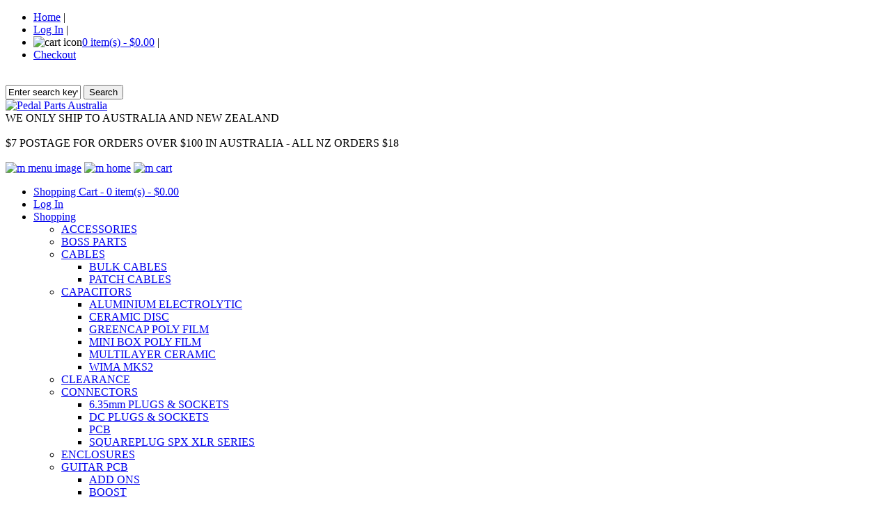

--- FILE ---
content_type: text/html; charset=utf-8
request_url: https://www.pedalpartsaustralia.com/index.php?main_page=product_info&cPath=74_102&products_id=2100
body_size: 10984
content:
<!DOCTYPE html PUBLIC "-//W3C//DTD XHTML 1.0 Transitional//EN" "http://www.w3.org/TR/xhtml1/DTD/xhtml1-transitional.dtd">
<html xmlns="http://www.w3.org/1999/xhtml" dir="ltr" lang="en">
<head>
<title>RATT DELUXE KIT [KITS0001] - $50.00 : Pedal Parts Australia, DIY Guitar & Effect Pedal Parts</title>
<meta http-equiv="Content-Type" content="text/html; charset=utf-8" />
<meta name="keywords" content="RATT DELUXE KIT [KITS0001] SWITCHES KNOBS ENCLOSURES CONNECTORS POWER CABLES POTENTIOMETERS LED's & BEZELS WAH PARTS BOSS PARTS GUITAR PCB GUITAR PCB KITS IC'S TRANSFORMERS RELAYS SEMICONDUCTORS CAPACITORS RESISTORS OPTOCOUPLERS ACCESSORIES CLEARANCE ecommerce, open source, shop, online shopping" />
<meta name="description" content="Pedal Parts Australia RATT DELUXE KIT [KITS0001] - RATT DELUXE KIT v4.5 2021 Link to full description HERE IS THIS KIT OUT OF STOCK AND YOU WANT ONE NOW! email us at info@pedalpartsaustralia.com or via our contact page HERE Parts included in this kit are for the STANDARD build only. See build report for any additional parts required for available MODS NOTE: Capacitor " />
<meta http-equiv="imagetoolbar" content="no" />
<meta name="author" content="The Zen Cart&reg; Team and others" />
<meta name="generator" content="shopping cart program by Zen Cart&reg;, http://www.zen-cart.com eCommerce" />

<meta name="viewport" content="width=device-width, initial-scale=1.0"/>

<link rel="icon" href="favicon.ico" type="image/x-icon" />
<link rel="shortcut icon" href="favicon.ico" type="image/x-icon" />

<base href="https://www.pedalpartsaustralia.com/" />

<link rel="stylesheet" type="text/css" href="includes/templates/responsive_all_business/css/stylesheet.css" />
<link rel="stylesheet" type="text/css" href="includes/templates/responsive_all_business/css/stylesheet_back_to_top.css" />
<link rel="stylesheet" type="text/css" href="includes/templates/responsive_all_business/css/stylesheet_betterCategoriesEzInfo.css" />
<link rel="stylesheet" type="text/css" href="includes/templates/responsive_all_business/css/stylesheet_css_buttons.css" />
<link rel="stylesheet" type="text/css" href="includes/templates/responsive_all_business/css/stylesheet_footer_menu.css" />
<link rel="stylesheet" type="text/css" href="includes/templates/responsive_all_business/css/stylesheet_module_tabs.css" />
<link rel="stylesheet" type="text/css" href="includes/templates/responsive_all_business/css/stylesheet_sidebox.css" />
<link rel="stylesheet" type="text/css" href="includes/templates/responsive_all_business/css/stylesheet_slides.css" />
<link rel="stylesheet" type="text/css" href="includes/templates/responsive_all_business/css/stylesheet_zen_colorbox.css" />
<link rel="stylesheet" type="text/css" media="print" href="includes/templates/responsive_all_business/css/print_stylesheet.css" />
<script type="text/javascript" src="includes/templates/responsive_all_business/jscript/jscript__jquery-1.10.2.min.js"></script>
<script type="text/javascript" src="includes/templates/responsive_all_business/jscript/jscript_jquery_quick_order.js"></script>
<script type="text/javascript" src="includes/modules/pages/product_info/jscript_textarea_counter.js"></script>
<script type="text/javascript"><!--//<![CDATA[
if (typeof zcJS == "undefined" || !zcJS) {
  window.zcJS = { name: 'zcJS', version: '0.1.0.0' };
};

zcJS.ajax = function (options) {
  options.url = options.url.replace("&amp;", unescape("&amp;"));
  var deferred = jQuery.Deferred(function (d) {
      var securityToken = '2556df3713d975afaba7fdb942651b52';
      var defaults = {
          cache: false,
          type: 'POST',
          traditional: true,
          dataType: 'json',
          timeout: 5000,
          data: jQuery.extend(true,{
            securityToken: securityToken
        }, options.data)
      },
      settings = jQuery.extend(true, {}, defaults, options);
      if (typeof(console.log) == 'function') {
          console.log( settings );
      }

      d.done(settings.success);
      d.fail(settings.error);
      d.done(settings.complete);
      var jqXHRSettings = jQuery.extend(true, {}, settings, {
          success: function (response, textStatus, jqXHR) {
            d.resolve(response, textStatus, jqXHR);
          },
          error: function (jqXHR, textStatus, errorThrown) {
              if (window.console) {
                if (typeof(console.log) == 'function') {
                  console.log(jqXHR);
                }
              }
              d.reject(jqXHR, textStatus, errorThrown);
          },
          complete: d.resolve
      });
      jQuery.ajax(jqXHRSettings);
   }).fail(function(jqXHR, textStatus, errorThrown) {
   var response = jqXHR.getResponseHeader('status');
   var responseHtml = jqXHR.responseText;
   var contentType = jqXHR.getResponseHeader("content-type");
   switch (response)
     {
       case '403 Forbidden':
         var jsonResponse = JSON.parse(jqXHR.responseText);
         var errorType = jsonResponse.errorType;
         switch (errorType)
         {
           case 'ADMIN_BLOCK_WARNING':
           break;
           case 'AUTH_ERROR':
           break;
           case 'SECURITY_TOKEN':
           break;

           default:
             alert('An Internal Error of type '+errorType+' was received while processing an ajax call. The action you requested could not be completed.');
         }
       break;
       default:
        if (jqXHR.status === 200) {
            if (contentType.toLowerCase().indexOf("text/html") >= 0) {
                document.open();
                document.write(responseHtml);
                document.close();
            }
         }
     }
   });

  var promise = deferred.promise();
  return promise;
};
zcJS.timer = function (options) {
  var defaults = {
    interval: 10000,
    startEvent: null,
    intervalEvent: null,
    stopEvent: null

},
  settings = jQuery.extend(true, {}, defaults, options);

  var enabled = new Boolean(false);
  var timerId = 0;
  var mySelf;
  this.Start = function()
  {
      this.enabled = new Boolean(true);

      mySelf = this;
      mySelf.settings = settings;
      if (mySelf.enabled)
      {
          mySelf.timerId = setInterval(
          function()
          {
              if (mySelf.settings.intervalEvent)
              {
                mySelf.settings.intervalEvent(mySelf);
              }
          }, mySelf.settings.interval);
          if (mySelf.settings.startEvent)
          {
            mySelf.settings.startEvent(mySelf);
          }
      }
  };
  this.Stop = function()
  {
    mySelf.enabled = new Boolean(false);
    clearInterval(mySelf.timerId);
    if (mySelf.settings.stopEvent)
    {
      mySelf.settings.stopEvent(mySelf);
    }
  };
};

//]] --></script>

<script type="text/javascript">
if (typeof jQuery == 'undefined') {
    document.write(unescape("%3Cscript src='//ajax.googleapis.com/ajax/libs/jquery/1.10.2/jquery.min.js' type='text/javascript'%3E%3C/script%3E"));
}
</script>

<script type="text/javascript"><!--
function popupWindow(url) {
  window.open(url,'popupWindow','toolbar=no,location=no,directories=no,status=no,menubar=no,scrollbars=no,resizable=yes,copyhistory=no,width=100,height=100,screenX=150,screenY=150,top=150,left=150')
}
function popupWindowPrice(url) {
  window.open(url,'popupWindow','toolbar=no,location=no,directories=no,status=no,menubar=no,scrollbars=yes,resizable=yes,copyhistory=no,width=600,height=400,screenX=150,screenY=150,top=150,left=150')
}
//--></script>
<script type="text/javascript" src="includes/templates/responsive_all_business/jscript/jquery.colorbox-min.js"></script><script language="javascript" type="text/javascript">jQuery(function($) {
	$("a[rel^='colorbox']").colorbox({opacity:0.6,speed:400,initialWidth:250,initialHeight:250,overlayClose:true,loop:true,current:"{current} of {total}"});;
  // Disable Colobox on main reviews page image
  $("#productMainImageReview a").removeAttr("rel");
});
//--></script>
<link rel="stylesheet" type="text/css" href="includes/templates/responsive_all_business/css/responsive.css" />
<script src="includes/templates/responsive_all_business/jscript/css_browser_selector.js" type="text/javascript"></script>



<!--Google Analytics code -->
<!-- Global site tag (gtag.js) - Google Analytics -->
<script async src="https://www.googletagmanager.com/gtag/js?id=UA-886656-29"></script>
<script>
  window.dataLayer = window.dataLayer || [];
  function gtag(){dataLayer.push(arguments);}
  gtag('js', new Date());

  gtag('config', 'UA-886656-29');
</script>

</head>

<body id="productinfoBody">
<script src="includes/templates/responsive_all_business/jscript/back_to_top.min.js" type="text/javascript"></script>
<script type="text/javascript">
    $(document).ready(function(){
	BackToTop({
	  text : '^',
	      autoShow : true,
	      timeEffect : 750
	      });
      });
</script> 

<div class="onerow-fluid" id="main-container">





<!--bof-header logo and navigation display-->

<div id="headerWrapper">
<!--bof-navigation display-->
<div id="navMainWrapper">
<div id="navMain">
    <ul class="back">
    <li><a href="http://www.pedalpartsaustralia.com/">Home</a> | </li>
    <li><a href="https://www.pedalpartsaustralia.com/index.php?main_page=login">Log In</a> | </li>

    <li><img src="includes/templates/responsive_all_business/images/cart.jpg" alt="cart icon" class="cart-icon"  /><a href="http://www.pedalpartsaustralia.com/index.php?main_page=shopping_cart">0 item(s) - $0.00</a> | </li>
    <li><a href="https://www.pedalpartsaustralia.com/index.php?main_page=checkout_shipping"><span class="header-checkout">Checkout</span></a></li>
</ul>
</div>
<br class="clearBoth" />
</div>
<!--eof-navigation display-->

<div id="navMainSearch"><form name="quick_find_header" action="https://www.pedalpartsaustralia.com/index.php?main_page=advanced_search_result" method="get"><input type="hidden" name="main_page" value="advanced_search_result" /><input type="hidden" name="search_in_description" value="1" /><input type="text" name="keyword" size="6" maxlength="30" style="width: 100px" value="Enter search keywords here" onfocus="if (this.value == 'Enter search keywords here') this.value = '';" onblur="if (this.value == '') this.value = 'Enter search keywords here';" />&nbsp;<input class="cssButton submit_button button  button_search" onmouseover="this.className='cssButtonHover  button_search button_searchHover'" onmouseout="this.className='cssButton submit_button button  button_search'" type="submit" value="Search" /></form></div>


<!--bof-branding display-->
<div id="logoWrapper">
    <div id="logo"><a href="http://www.pedalpartsaustralia.com/"><img src="includes/templates/responsive_all_business/images/logo.jpg" alt="Pedal Parts Australia" title=" Pedal Parts Australia " width="326" height="77" /></a>    <div id="taglineWrapper">
      <div id="tagline">WE ONLY SHIP TO AUSTRALIA AND NEW ZEALAND<br /><br />$7 POSTAGE FOR ORDERS OVER $100 IN AUSTRALIA - ALL NZ ORDERS $18</div></div>
    </div>



</div>

<br class="clearBoth" />
<!--eof-branding display-->



<div id="header-lan-curr">
<div class="clearBoth"></div>
</div>
<!--eof-header logo and navigation display-->


<!--bof-optional categories tabs navigation display-->
<!--eof-optional categories tabs navigation display-->

<!--bof handheld menu display-->

<script type="text/javascript" src="includes/templates/responsive_all_business/jscript/script.js"></script>

<div id="container">
    <a class="toggleMenu" href="#"><img src="includes/templates/responsive_all_business/images/mmenu.png" alt="m menu image" /></a>
    <a class="m-home"></a><a href="http://www.pedalpartsaustralia.com/"><img src="includes/templates/responsive_all_business/images/mhome.png" alt=" m home" /></a>
    <a class="m-cart" href="http://www.pedalpartsaustralia.com/index.php?main_page=shopping_cart"><img src="includes/templates/responsive_all_business/images/mcart.png" alt="m cart" /></a>
<ul class="nav">
    <li><a href="http://www.pedalpartsaustralia.com/index.php?main_page=shopping_cart">Shopping Cart - 0 item(s) - $0.00</a></li>
    <li><a href="https://www.pedalpartsaustralia.com/index.php?main_page=login">Log In</a></li>
    <li class="test"><a href="#">Shopping</a>
<ul class="level2"><li>
<a href="http://www.pedalpartsaustralia.com/index.php?main_page=index&amp;cPath=98">ACCESSORIES</a></li><li>
<a href="http://www.pedalpartsaustralia.com/index.php?main_page=index&amp;cPath=36">BOSS PARTS</a></li><li class="submenu">
<a href="http://www.pedalpartsaustralia.com/index.php?main_page=index&amp;cPath=11">CABLES</a><ul class="level3"><li>
<a href="http://www.pedalpartsaustralia.com/index.php?main_page=index&amp;cPath=11_49">BULK CABLES</a></li><li>
<a href="http://www.pedalpartsaustralia.com/index.php?main_page=index&amp;cPath=11_48">PATCH CABLES</a></li></ul></li><li class="submenu">
<a href="http://www.pedalpartsaustralia.com/index.php?main_page=index&amp;cPath=82">CAPACITORS</a><ul class="level3"><li>
<a href="http://www.pedalpartsaustralia.com/index.php?main_page=index&amp;cPath=82_87">ALUMINIUM ELECTROLYTIC</a></li><li>
<a href="http://www.pedalpartsaustralia.com/index.php?main_page=index&amp;cPath=82_83">CERAMIC DISC</a></li><li>
<a href="http://www.pedalpartsaustralia.com/index.php?main_page=index&amp;cPath=82_84">GREENCAP POLY FILM</a></li><li>
<a href="http://www.pedalpartsaustralia.com/index.php?main_page=index&amp;cPath=82_85">MINI BOX POLY FILM</a></li><li>
<a href="http://www.pedalpartsaustralia.com/index.php?main_page=index&amp;cPath=82_88">MULTILAYER CERAMIC</a></li><li>
<a href="http://www.pedalpartsaustralia.com/index.php?main_page=index&amp;cPath=82_86">WIMA MKS2</a></li></ul></li><li>
<a href="http://www.pedalpartsaustralia.com/index.php?main_page=index&amp;cPath=116">CLEARANCE</a></li><li class="submenu">
<a href="http://www.pedalpartsaustralia.com/index.php?main_page=index&amp;cPath=4">CONNECTORS</a><ul class="level3"><li>
<a href="http://www.pedalpartsaustralia.com/index.php?main_page=index&amp;cPath=4_9">6.35mm PLUGS & SOCKETS</a></li><li>
<a href="http://www.pedalpartsaustralia.com/index.php?main_page=index&amp;cPath=4_6">DC PLUGS & SOCKETS</a></li><li>
<a href="http://www.pedalpartsaustralia.com/index.php?main_page=index&amp;cPath=4_97">PCB</a></li><li>
<a href="http://www.pedalpartsaustralia.com/index.php?main_page=index&amp;cPath=4_47">SQUAREPLUG SPX XLR SERIES</a></li></ul></li><li>
<a href="http://www.pedalpartsaustralia.com/index.php?main_page=index&amp;cPath=3">ENCLOSURES</a></li><li class="submenu">
<a href="http://www.pedalpartsaustralia.com/index.php?main_page=index&amp;cPath=62">GUITAR PCB</a><ul class="level3"><li>
<a href="http://www.pedalpartsaustralia.com/index.php?main_page=index&amp;cPath=62_64">ADD ONS</a></li><li>
<a href="http://www.pedalpartsaustralia.com/index.php?main_page=index&amp;cPath=62_69">BOOST</a></li><li>
<a href="http://www.pedalpartsaustralia.com/index.php?main_page=index&amp;cPath=62_70">COMPRESSION</a></li><li>
<a href="http://www.pedalpartsaustralia.com/index.php?main_page=index&amp;cPath=62_68">DISTORTION</a></li><li>
<a href="http://www.pedalpartsaustralia.com/index.php?main_page=index&amp;cPath=62_72">EQ</a></li><li>
<a href="http://www.pedalpartsaustralia.com/index.php?main_page=index&amp;cPath=62_65">FUZZ</a></li><li>
<a href="http://www.pedalpartsaustralia.com/index.php?main_page=index&amp;cPath=62_66">MODULATION</a></li><li>
<a href="http://www.pedalpartsaustralia.com/index.php?main_page=index&amp;cPath=62_122">NOSTALGITONE</a></li><li>
<a href="http://www.pedalpartsaustralia.com/index.php?main_page=index&amp;cPath=62_67">OVERDRIVE</a></li><li>
<a href="http://www.pedalpartsaustralia.com/index.php?main_page=index&amp;cPath=62_71">WAH</a></li></ul></li><li class="submenu">
<a href="http://www.pedalpartsaustralia.com/index.php?main_page=index&amp;cPath=74">GUITAR PCB KITS</a><ul class="level3"><li>
<a href="http://www.pedalpartsaustralia.com/index.php?main_page=index&amp;cPath=74_108">ADD ONS</a></li><li>
<a href="http://www.pedalpartsaustralia.com/index.php?main_page=index&amp;cPath=74_105">BOOST</a></li><li>
<a href="http://www.pedalpartsaustralia.com/index.php?main_page=index&amp;cPath=74_104">COMPRESSION</a></li><li>
<a href="http://www.pedalpartsaustralia.com/index.php?main_page=index&amp;cPath=74_102">DISTORTION</a></li><li>
<a href="http://www.pedalpartsaustralia.com/index.php?main_page=index&amp;cPath=74_109">EQ</a></li><li>
<a href="http://www.pedalpartsaustralia.com/index.php?main_page=index&amp;cPath=74_107">FUZZ</a></li><li>
<a href="http://www.pedalpartsaustralia.com/index.php?main_page=index&amp;cPath=74_103">MODULATION</a></li><li>
<a href="http://www.pedalpartsaustralia.com/index.php?main_page=index&amp;cPath=74_123">NOSTALGITONE KITS</a></li><li>
<a href="http://www.pedalpartsaustralia.com/index.php?main_page=index&amp;cPath=74_106">OVERDRIVE</a></li><li>
<a href="http://www.pedalpartsaustralia.com/index.php?main_page=index&amp;cPath=74_117">WAH</a></li></ul></li><li class="submenu">
<a href="http://www.pedalpartsaustralia.com/index.php?main_page=index&amp;cPath=78">IC'S</a><ul class="level3"><li>
<a href="http://www.pedalpartsaustralia.com/index.php?main_page=index&amp;cPath=78_94">LOGIC</a></li><li>
<a href="http://www.pedalpartsaustralia.com/index.php?main_page=index&amp;cPath=78_92">OPAMPS</a></li><li>
<a href="http://www.pedalpartsaustralia.com/index.php?main_page=index&amp;cPath=78_91">TIME</a></li><li>
<a href="http://www.pedalpartsaustralia.com/index.php?main_page=index&amp;cPath=78_93">VOLTAGE REGULATORS</a></li></ul></li><li>
<a href="http://www.pedalpartsaustralia.com/index.php?main_page=index&amp;cPath=2">KNOBS</a></li><li class="submenu">
<a href="http://www.pedalpartsaustralia.com/index.php?main_page=index&amp;cPath=17">LED's & BEZELS</a><ul class="level3"><li>
<a href="http://www.pedalpartsaustralia.com/index.php?main_page=index&amp;cPath=17_18">BEZELS</a></li><li>
<a href="http://www.pedalpartsaustralia.com/index.php?main_page=index&amp;cPath=17_99">3mm LED</a></li><li>
<a href="http://www.pedalpartsaustralia.com/index.php?main_page=index&amp;cPath=17_101">5mm LED</a></li><li>
<a href="http://www.pedalpartsaustralia.com/index.php?main_page=index&amp;cPath=17_100">5mm BI COLOUR LED</a></li><li>
<a href="http://www.pedalpartsaustralia.com/index.php?main_page=index&amp;cPath=17_111">5mm FLASHING LED</a></li></ul></li><li>
<a href="http://www.pedalpartsaustralia.com/index.php?main_page=index&amp;cPath=90">OPTOCOUPLERS</a></li><li class="submenu">
<a href="http://www.pedalpartsaustralia.com/index.php?main_page=index&amp;cPath=12">POTENTIOMETERS</a><ul class="level3"><li>
<a href="http://www.pedalpartsaustralia.com/index.php?main_page=index&amp;cPath=12_50">TRIM</a></li><li>
<a href="http://www.pedalpartsaustralia.com/index.php?main_page=index&amp;cPath=12_110">9mm PCB</a></li><li>
<a href="http://www.pedalpartsaustralia.com/index.php?main_page=index&amp;cPath=12_114">16mm PCB</a></li><li>
<a href="http://www.pedalpartsaustralia.com/index.php?main_page=index&amp;cPath=12_115">16mm SOLDER</a></li></ul></li><li>
<a href="http://www.pedalpartsaustralia.com/index.php?main_page=index&amp;cPath=10">POWER</a></li><li>
<a href="http://www.pedalpartsaustralia.com/index.php?main_page=index&amp;cPath=80">RELAYS</a></li><li>
<a href="http://www.pedalpartsaustralia.com/index.php?main_page=index&amp;cPath=89">RESISTORS</a></li><li class="submenu">
<a href="http://www.pedalpartsaustralia.com/index.php?main_page=index&amp;cPath=81">SEMICONDUCTORS</a><ul class="level3"><li>
<a href="http://www.pedalpartsaustralia.com/index.php?main_page=index&amp;cPath=81_95">DIODES</a></li><li>
<a href="http://www.pedalpartsaustralia.com/index.php?main_page=index&amp;cPath=81_96">TRANSISTORS</a></li></ul></li><li class="submenu">
<a href="http://www.pedalpartsaustralia.com/index.php?main_page=index&amp;cPath=1">SWITCHES</a><ul class="level3"><li>
<a href="http://www.pedalpartsaustralia.com/index.php?main_page=index&amp;cPath=1_118">DIP SWITCHES</a></li><li>
<a href="http://www.pedalpartsaustralia.com/index.php?main_page=index&amp;cPath=1_13">FOOT SWITCHES</a></li><li>
<a href="http://www.pedalpartsaustralia.com/index.php?main_page=index&amp;cPath=1_112">MOMENTARY SWITCHES</a></li><li>
<a href="http://www.pedalpartsaustralia.com/index.php?main_page=index&amp;cPath=1_73">ROTARY SWITCHES</a></li><li>
<a href="http://www.pedalpartsaustralia.com/index.php?main_page=index&amp;cPath=1_126">TACTILE SWITCHES</a></li><li>
<a href="http://www.pedalpartsaustralia.com/index.php?main_page=index&amp;cPath=1_14">TOGGLE SWITCHES</a></li></ul></li><li>
<a href="http://www.pedalpartsaustralia.com/index.php?main_page=index&amp;cPath=79">TRANSFORMERS</a></li><li>
<a href="http://www.pedalpartsaustralia.com/index.php?main_page=index&amp;cPath=23">WAH PARTS</a></li></ul>                        
</li>

<li>
<a href="#">Quick Links</a>
    <ul>
  <li><a href="http://www.pedalpartsaustralia.com/index.php?main_page=products_new">New Products</a></li>
  <li><a href="http://www.pedalpartsaustralia.com/index.php?main_page=featured_products">Featured Products</a></li>
  <li><a href="http://www.pedalpartsaustralia.com/index.php?main_page=products_all">All Products</a></li>
  <li><a href="http://www.pedalpartsaustralia.com/index.php?main_page=specials">Specials</a></li>
</ul>
</li>

<li>
  <a href="#">Information</a>
    <ul>
    <li>
    <a href="#">Customer Service</a>
    <ul>
        <li><a href="http://www.pedalpartsaustralia.com/index.php?main_page=about_us">About Us</a></li>
            <li><a href="https://www.pedalpartsaustralia.com/index.php?main_page=login">Log In</a></li>
    <li><a href="https://www.pedalpartsaustralia.com/index.php?main_page=create_account">Create Account</a></li>
            <li><a href="http://www.pedalpartsaustralia.com/index.php?main_page=shippinginfo">Shipping &amp; Returns</a></li>
            <li><a href="http://www.pedalpartsaustralia.com/index.php?main_page=privacy">Privacy Notice</a></li>
            </ul>
    </li>
    <li>
    <a href="#">General Info</a>
    <ul>
        <li><a href="http://www.pedalpartsaustralia.com/index.php?main_page=site_map">Site Map</a></li>
            <li><a href="http://www.pedalpartsaustralia.com/index.php?main_page=discount_coupon">Discount Coupons</a></li>
            <li><a href="http://www.pedalpartsaustralia.com/index.php?main_page=unsubscribe">Newsletter Unsubscribe</a></li>
        </ul>
    </li>
    <li>
    <a href="#">Useful Links</a>
    <ul>
        </ul>
    </li>
    </ul>
    </li>
   <li> 
    <a href="#">Search</a>
    <ul class="mobile-search">
  <li>
  <form name="quick_find_header" action="https://www.pedalpartsaustralia.com/index.php?main_page=advanced_search_result" method="get"><input type="hidden" name="main_page" value="advanced_search_result" /><input type="hidden" name="search_in_description" value="1" /><input type="text" name="keyword" size="6" maxlength="30" style="width: 100px" value="Enter search keywords here" onfocus="if (this.value == 'Enter search keywords here') this.value = '';" onblur="if (this.value == '') this.value = 'Enter search keywords here';" />&nbsp;<input class="cssButton submit_button button  button_search" onmouseover="this.className='cssButtonHover  button_search button_searchHover'" onmouseout="this.className='cssButton submit_button button  button_search'" type="submit" value="Search" /></form>    </li></ul>
    </li>
    <li><a href="http://www.pedalpartsaustralia.com/index.php?main_page=contact_us">Contact Us</a></li>
</ul>
</div>

<!--eof handheld menu display-->

<!--bof-header ezpage links-->
<!--eof-header ezpage links-->
</div>

<div class="col2">



<!--// bof: categories //-->
<div class="leftBoxContainer " id="categories">
<h3 class="leftBoxHeading" id="categoriesHeading">Categories</h3>
<div id="categoriesContent" class="sideBoxContent">
<div class="betterCategories"><a class="category-top" href="http://www.pedalpartsaustralia.com/index.php?main_page=index&amp;cPath=98"><img src="includes/templates/responsive_all_business/images/bc_cat_no_sub.gif" alt="" width="9" height="5" />ACCESSORIES&nbsp;(31)</a></div><div class="betterCategories"><a class="category-top" href="http://www.pedalpartsaustralia.com/index.php?main_page=index&amp;cPath=36"><img src="includes/templates/responsive_all_business/images/bc_cat_no_sub.gif" alt="" width="9" height="5" />BOSS PARTS&nbsp;(67)</a></div><div class="betterCategories"><a class="category-top" href="http://www.pedalpartsaustralia.com/index.php?main_page=index&amp;cPath=11"><img src="includes/templates/responsive_all_business/images/bc_cat_pointer_right.gif" alt="" width="9" height="5" />CABLES-&gt;&nbsp;(22)</a></div><div class="betterCategories"><a class="category-top" href="http://www.pedalpartsaustralia.com/index.php?main_page=index&amp;cPath=82"><img src="includes/templates/responsive_all_business/images/bc_cat_pointer_right.gif" alt="" width="9" height="5" />CAPACITORS-&gt;&nbsp;(183)</a></div><div class="betterCategories"><a class="category-top" href="http://www.pedalpartsaustralia.com/index.php?main_page=index&amp;cPath=116"><img src="includes/templates/responsive_all_business/images/bc_cat_no_sub.gif" alt="" width="9" height="5" />CLEARANCE&nbsp;(3)</a></div><div class="betterCategories"><a class="category-top" href="http://www.pedalpartsaustralia.com/index.php?main_page=index&amp;cPath=4"><img src="includes/templates/responsive_all_business/images/bc_cat_pointer_right.gif" alt="" width="9" height="5" />CONNECTORS-&gt;&nbsp;(72)</a></div><div class="betterCategories"><a class="category-top" href="http://www.pedalpartsaustralia.com/index.php?main_page=index&amp;cPath=3"><img src="includes/templates/responsive_all_business/images/bc_cat_no_sub.gif" alt="" width="9" height="5" />ENCLOSURES&nbsp;(36)</a></div><div class="betterCategories"><a class="category-top" href="http://www.pedalpartsaustralia.com/index.php?main_page=index&amp;cPath=62"><img src="includes/templates/responsive_all_business/images/bc_cat_pointer_right.gif" alt="" width="9" height="5" />GUITAR PCB-&gt;&nbsp;(103)</a></div><div class="betterCategories"><a class="category-top" href="http://www.pedalpartsaustralia.com/index.php?main_page=index&amp;cPath=74"><span class="category-subs-parent"><img src="includes/templates/responsive_all_business/images/bc_cat_pointer_down.gif" alt="" width="19" height="13" />GUITAR PCB KITS</span>-&gt;&nbsp;(67)</a></div><div class="betterCategories"><a class="category-products" href="http://www.pedalpartsaustralia.com/index.php?main_page=index&amp;cPath=74_108">&nbsp;&nbsp;<img src="includes/templates/responsive_all_business/images/bc_cat_no_sub.gif" alt="" width="9" height="5" />ADD ONS&nbsp;(6)</a></div><div class="betterCategories"><a class="category-products" href="http://www.pedalpartsaustralia.com/index.php?main_page=index&amp;cPath=74_105">&nbsp;&nbsp;<img src="includes/templates/responsive_all_business/images/bc_cat_no_sub.gif" alt="" width="9" height="5" />BOOST&nbsp;(3)</a></div><div class="betterCategories"><a class="category-products" href="http://www.pedalpartsaustralia.com/index.php?main_page=index&amp;cPath=74_104">&nbsp;&nbsp;<img src="includes/templates/responsive_all_business/images/bc_cat_no_sub.gif" alt="" width="9" height="5" />COMPRESSION&nbsp;(2)</a></div><div class="betterCategories"><a class="category-products" href="http://www.pedalpartsaustralia.com/index.php?main_page=index&amp;cPath=74_102"><span class="category-subs-selected">&nbsp;&nbsp;<img src="includes/templates/responsive_all_business/images/bc_cat_no_sub.gif" alt="" width="9" height="5" />DISTORTION</span>&nbsp;(7)</a></div><div class="betterCategories"><a class="category-products" href="http://www.pedalpartsaustralia.com/index.php?main_page=index&amp;cPath=74_109">&nbsp;&nbsp;<img src="includes/templates/responsive_all_business/images/bc_cat_no_sub.gif" alt="" width="9" height="5" />EQ&nbsp;(1)</a></div><div class="betterCategories"><a class="category-products" href="http://www.pedalpartsaustralia.com/index.php?main_page=index&amp;cPath=74_107">&nbsp;&nbsp;<img src="includes/templates/responsive_all_business/images/bc_cat_no_sub.gif" alt="" width="9" height="5" />FUZZ&nbsp;(10)</a></div><div class="betterCategories"><a class="category-products" href="http://www.pedalpartsaustralia.com/index.php?main_page=index&amp;cPath=74_103">&nbsp;&nbsp;<img src="includes/templates/responsive_all_business/images/bc_cat_no_sub.gif" alt="" width="9" height="5" />MODULATION&nbsp;(8)</a></div><div class="betterCategories"><a class="category-products" href="http://www.pedalpartsaustralia.com/index.php?main_page=index&amp;cPath=74_123">&nbsp;&nbsp;<img src="includes/templates/responsive_all_business/images/bc_cat_no_sub.gif" alt="" width="9" height="5" />NOSTALGITONE KITS&nbsp;(13)</a></div><div class="betterCategories"><a class="category-products" href="http://www.pedalpartsaustralia.com/index.php?main_page=index&amp;cPath=74_106">&nbsp;&nbsp;<img src="includes/templates/responsive_all_business/images/bc_cat_no_sub.gif" alt="" width="9" height="5" />OVERDRIVE&nbsp;(16)</a></div><div class="betterCategories"><a class="category-products" href="http://www.pedalpartsaustralia.com/index.php?main_page=index&amp;cPath=74_117">&nbsp;&nbsp;<img src="includes/templates/responsive_all_business/images/bc_cat_no_sub.gif" alt="" width="9" height="5" />WAH&nbsp;(1)</a></div><div class="betterCategories"><a class="category-top" href="http://www.pedalpartsaustralia.com/index.php?main_page=index&amp;cPath=78"><img src="includes/templates/responsive_all_business/images/bc_cat_pointer_right.gif" alt="" width="9" height="5" />IC'S-&gt;&nbsp;(50)</a></div><div class="betterCategories"><a class="category-top" href="http://www.pedalpartsaustralia.com/index.php?main_page=index&amp;cPath=2"><img src="includes/templates/responsive_all_business/images/bc_cat_no_sub.gif" alt="" width="9" height="5" />KNOBS&nbsp;(135)</a></div><div class="betterCategories"><a class="category-top" href="http://www.pedalpartsaustralia.com/index.php?main_page=index&amp;cPath=17"><img src="includes/templates/responsive_all_business/images/bc_cat_pointer_right.gif" alt="" width="9" height="5" />LED's & BEZELS-&gt;&nbsp;(46)</a></div><div class="betterCategories"><a class="category-top" href="http://www.pedalpartsaustralia.com/index.php?main_page=index&amp;cPath=90"><img src="includes/templates/responsive_all_business/images/bc_cat_no_sub.gif" alt="" width="9" height="5" />OPTOCOUPLERS&nbsp;(3)</a></div><div class="betterCategories"><a class="category-top" href="http://www.pedalpartsaustralia.com/index.php?main_page=index&amp;cPath=12"><img src="includes/templates/responsive_all_business/images/bc_cat_pointer_right.gif" alt="" width="9" height="5" />POTENTIOMETERS-&gt;&nbsp;(110)</a></div><div class="betterCategories"><a class="category-top" href="http://www.pedalpartsaustralia.com/index.php?main_page=index&amp;cPath=10"><img src="includes/templates/responsive_all_business/images/bc_cat_no_sub.gif" alt="" width="9" height="5" />POWER&nbsp;(6)</a></div><div class="betterCategories"><a class="category-top" href="http://www.pedalpartsaustralia.com/index.php?main_page=index&amp;cPath=80"><img src="includes/templates/responsive_all_business/images/bc_cat_no_sub.gif" alt="" width="9" height="5" />RELAYS&nbsp;(1)</a></div><div class="betterCategories"><a class="category-top" href="http://www.pedalpartsaustralia.com/index.php?main_page=index&amp;cPath=89"><img src="includes/templates/responsive_all_business/images/bc_cat_no_sub.gif" alt="" width="9" height="5" />RESISTORS&nbsp;(114)</a></div><div class="betterCategories"><a class="category-top" href="http://www.pedalpartsaustralia.com/index.php?main_page=index&amp;cPath=81"><img src="includes/templates/responsive_all_business/images/bc_cat_pointer_right.gif" alt="" width="9" height="5" />SEMICONDUCTORS-&gt;&nbsp;(60)</a></div><div class="betterCategories"><a class="category-top" href="http://www.pedalpartsaustralia.com/index.php?main_page=index&amp;cPath=1"><img src="includes/templates/responsive_all_business/images/bc_cat_pointer_right.gif" alt="" width="9" height="5" />SWITCHES-&gt;&nbsp;(50)</a></div><div class="betterCategories"><a class="category-top" href="http://www.pedalpartsaustralia.com/index.php?main_page=index&amp;cPath=79"><img src="includes/templates/responsive_all_business/images/bc_cat_no_sub.gif" alt="" width="9" height="5" />TRANSFORMERS&nbsp;(2)</a></div><div class="betterCategories"><a class="category-top" href="http://www.pedalpartsaustralia.com/index.php?main_page=index&amp;cPath=23"><img src="includes/templates/responsive_all_business/images/bc_cat_no_sub.gif" alt="" width="9" height="5" />WAH PARTS&nbsp;(23)</a></div><br style="line-height: 0;" /><hr id="catBoxDivider" /><br style="line-height: 0;" /><div class="betterCategories"><a class="category-links" href="http://www.pedalpartsaustralia.com/index.php?main_page=products_new"><img src="includes/templates/responsive_all_business/images/bc_cat_boxes.gif" alt="" width="9" height="5" />New Products ...</a></div><div class="betterCategories"><a class="category-links" href="http://www.pedalpartsaustralia.com/index.php?main_page=featured_products"><img src="includes/templates/responsive_all_business/images/bc_cat_boxes.gif" alt="" width="9" height="5" />Featured Products ...</a></div><div class="betterCategories"><a class="category-links" href="http://www.pedalpartsaustralia.com/index.php?main_page=products_all"><img src="includes/templates/responsive_all_business/images/bc_cat_boxes.gif" alt="" width="9" height="5" />All Products ...</a></div></div></div>
<!--// eof: categories //-->




<!--// bof: reviews //-->
<div class="leftBoxContainer " id="reviews">
<h3 class="leftBoxHeading" id="reviewsHeading"><a href="http://www.pedalpartsaustralia.com/index.php?main_page=reviews">Reviews&nbsp;&nbsp;[more]</a></h3>
<div id="reviewsContent" class="sideBoxContent centeredContent"><a href="http://www.pedalpartsaustralia.com/index.php?main_page=product_reviews_write&amp;products_id=2100"><img src="includes/templates/responsive_all_business/images/box_write_review.gif" alt="Write a review on this product." title=" Write a review on this product. " width="1" height="1" /><br />Write a review on this product.</a></div></div>
<!--// eof: reviews //-->

</div>

<div class="col8">


<!-- bof  breadcrumb -->
    <div id="navBreadCrumb">  <a href="http://www.pedalpartsaustralia.com/">Home</a>&nbsp;::&nbsp;
  <a href="http://www.pedalpartsaustralia.com/index.php?main_page=index&amp;cPath=74">GUITAR PCB KITS</a>&nbsp;::&nbsp;
  <a href="http://www.pedalpartsaustralia.com/index.php?main_page=index&amp;cPath=74_102">DISTORTION</a>&nbsp;::&nbsp;
RATT DELUXE KIT
</div>
<!-- eof breadcrumb -->


<!-- bof upload alerts -->
<!-- eof upload alerts -->



<script type="text/javascript">
    $(document).ready(function() {
        jQuery(".content").hide();
        //toggle the componenet with class msg_body
        jQuery(".heading").click(function()
                                 {
                                   jQuery(this).next(".content").slideToggle(500);
                                   jQuery(this).toggleClass("minus");
                                 });
      });


</script>


<div class="centerColumn" id="productGeneral">

<!--bof Form start-->
<form name="cart_quantity" action="https://www.pedalpartsaustralia.com/index.php?main_page=product_info&amp;cPath=74_102&amp;products_id=2100&amp;action=add_product" method="post" enctype="multipart/form-data"><input type="hidden" name="securityToken" value="2556df3713d975afaba7fdb942651b52" />
<!--eof Form start-->


<!--bof Category Icon -->

<div id="categoryIcon" class="categoryIcon alignLeft"><a href="http://www.pedalpartsaustralia.com/index.php?main_page=index&amp;cPath=74_102">DISTORTION</a></div>
<!--eof Category Icon -->

<!--bof Prev/Next top position -->
<div class="navNextPrevWrapper centeredContent">
<p class="navNextPrevCounter">Product 5/7</p>
<div class="navNextPrevList"><a href="http://www.pedalpartsaustralia.com/index.php?main_page=product_info&amp;cPath=74_102&amp;products_id=2556"><span class="cssButton normal_button button  button_prev" onmouseover="this.className='cssButtonHover normal_button button  button_prev button_prevHover'" onmouseout="this.className='cssButton normal_button button  button_prev'">&nbsp;Previous&nbsp;</span></a></div>

<div class="navNextPrevList"><a href="http://www.pedalpartsaustralia.com/index.php?main_page=index&amp;cPath=74_102"><span class="cssButton normal_button button  button_return_to_product_list" onmouseover="this.className='cssButtonHover normal_button button  button_return_to_product_list button_return_to_product_listHover'" onmouseout="this.className='cssButton normal_button button  button_return_to_product_list'">&nbsp;Return to Product List&nbsp;</span></a></div>

<div class="navNextPrevList"><a href="http://www.pedalpartsaustralia.com/index.php?main_page=product_info&amp;cPath=74_102&amp;products_id=2215"><span class="cssButton normal_button button  button_next" onmouseover="this.className='cssButtonHover normal_button button  button_next button_nextHover'" onmouseout="this.className='cssButton normal_button button  button_next'">&nbsp;Next&nbsp;</span></a></div>
</div><!--eof Prev/Next top position-->

<div id="p-left">
<!--bof Main Product Image -->
 
<div id="productMainImage" class="centeredContent back">
<script language="javascript" type="text/javascript"><!--
document.write('<a href="images/GPCBKIT.jpg" rel="colorbox" class="nofollow" title="RATT DELUXE KIT"><img src="images/GPCBKIT.jpg" alt="RATT DELUXE KIT" title=" RATT DELUXE KIT " width="300" height="225" /><br /><span class="imgLink">larger image</span></a>');
//--></script>
<noscript>
<a href="http://www.pedalpartsaustralia.com/index.php?main_page=popup_image&amp;pID=2100" target="_blank"><img src="images/GPCBKIT.jpg" alt="RATT DELUXE KIT" title=" RATT DELUXE KIT " width="300" height="225" /><br /><span class="imgLink">larger image</span></a></noscript>
</div><!--eof Main Product Image-->
</div>

<div id="p-right">
<!--bof Product Name-->
<h1 id="productName" class="productGeneral">RATT DELUXE KIT</h1>
<!--eof Product Name-->

<div id="cart">
<!--bof Product Price block -->
<h2 id="productPrices" class="productGeneral">
<span class="productBasePrice">$50.00</span></h2>
<!--eof Product Price block -->

<!--bof free ship icon  -->
<!--eof free ship icon  -->


<!--bof Attributes Module -->
<!--eof Attributes Module -->



<!--bof Add to Cart Box -->
                  <div id="cartAdd">
    Add to Cart: <input type="text" name="cart_quantity" value="1" maxlength="6" size="4" /><br /><br /><input type="hidden" name="products_id" value="2100" /><input class="cssButton submit_button button  button_in_cart" onmouseover="this.className='cssButtonHover  button_in_cart button_in_cartHover'" onmouseout="this.className='cssButton submit_button button  button_in_cart'" type="submit" value="Add to Cart" />          </div>
  <!--eof Add to Cart Box-->
</div>
</div>
<!--bof Product details list  -->
<!--bof Quantity Discounts table -->
<!--eof Quantity Discounts table -->
<ul id="productDetailsList" class="floatingBox back">
  <li>Model: KITS0001</li>
  <li>Shipping Weight: 90grams</li>
  <li>2 Units in Stock</li>
  
</ul>
<br class="clearBoth" />
<!-- bof Discount Chooser Marketing -->
<!-- eof Discount Chooser Marketing -->

<!--eof Product details list -->
<br class="clearBoth" /> 
<hr id="product-divider" />

<div class="layer1"> 
    <p class="heading">Description</p>
<div class="content">
<!--bof Product description -->
<div id="productDescription" class="productGeneral biggerText"><p><span style="font-size:11px"><span style="font-size:14px"><strong>RATT DELUXE KIT v4.5 2021</strong></span><br />
Link to full description <strong><a href="https://www.pedalpartsaustralia.com/index.php?main_page=product_info&amp;cPath=62_68&amp;products_id=1551"><span style="color:#0000FF">HERE</span></a></strong><br />
<br />
<span style="font-size:14px"><strong><span style="color:#0066cc">IS THIS KIT OUT OF STOCK AND YOU WANT ONE NOW!</span></strong></span><br />
email us at info@pedalpartsaustralia.com or via our contact page <strong><a href="https://www.pedalpartsaustralia.com/index.php?main_page=contact_us"><span style="color:#0000FF">HERE</span></a></strong><br />
<br />
Parts included in this kit are for the STANDARD build only. See build report for any additional parts required for available MODS<br />
<br />
<strong>NOTE:</strong> Capacitor type may vary to Parts List depending on availability</span></p>

<p><span style="font-size:11px"><strong>ENCLOSURE AND KNOBS NOT INCLUDED IN KIT</strong><br />
Choose your Enclosure <strong><a href="https://www.pedalpartsaustralia.com/index.php?main_page=index&amp;cPath=3"><span style="color:#0000FF">HERE</span></a></strong><br />
Choose your Knobs <strong><a href="https://www.pedalpartsaustralia.com/index.php?main_page=index&amp;cPath=2"><span style="color:#0000FF">HERE</span></a></strong></span></p>

<p><span style="font-size:11px"><strong>KIT INCLUDES:</strong><br />
Effect PCB<br />
Footswitch Wiring Board<br />
All electronic components and LED&#39;s<br />
Toggle Switches if required<br />
Footswitch<br />
Potentiometers<br />
6.35mm Jacks<br />
DC Connector<br />
5 x 50cm lengths of wire. Red, Black and 3 random colours<br />
<br />
Download the Parts List <strong><a href="https://www.pedalpartsaustralia.com/download/RATT DELUXE v4.5 2021 BOM.pdf"><span style="color:#0000FF">HERE</span></a></strong><br />
Download the Build Report <strong><a href="https://guitarpcb.com/wp-content/uploads/2023/05/RATT-DELUXE-v4.5.pdf"><span style="color:#0000FF">HERE</span></a></strong><br />
<br />
<strong>IMPORTANT LINKS</strong><br />
For all product related enquiries about GuitarPCB products contact Pedal Parts Australia <strong><a href="https://www.pedalpartsaustralia.com/index.php?main_page=contact_us"><span style="color:#0000FF">HERE</span></a></strong><br />
Full technical support for this and other GuitarPCB products is provided by the GUITARPCB FORUM <strong><a href="https://guitarpcb.com/community/"><span style="color:#0000FF">HERE</span></a></strong></span></p>

<p>&nbsp;</p>

<p>&nbsp;</p></div>
<!--eof Product description -->
</div>
</div>



<br class="clearBoth" />


<!-- AddThis Button BEGIN -->
<div class="addthis_toolbox addthis_default_style ">
<a class="addthis_button_facebook_like" fb:like:layout="button_count"></a>
<a class="addthis_button_tweet"></a>
<a class="addthis_button_pinterest_pinit"></a>
<a class="addthis_counter addthis_pill_style"></a>
</div>
<script type="text/javascript" src="http://s7.addthis.com/js/250/addthis_widget.js#pubid=xa-4ff326d22d3b21a9"></script>
<!-- AddThis Button END -->

<!--bof Additional Product Images -->
 <!--eof Additional Product Images -->

<!--bof Prev/Next bottom position -->
<!--eof Prev/Next bottom position -->

<hr id="product-divider" />

<!--bof Tell a Friend button -->
<!--eof Tell a Friend button -->

<!--bof Reviews button and count-->
<div id="productReviewLink" class="buttonRow back"><a href="http://www.pedalpartsaustralia.com/index.php?main_page=product_reviews_write&amp;cPath=74_102&amp;products_id=2100"><span class="cssButton normal_button button  button_write_review" onmouseover="this.className='cssButtonHover normal_button button  button_write_review button_write_reviewHover'" onmouseout="this.className='cssButton normal_button button  button_write_review'">&nbsp;Write Review&nbsp;</span></a></div>
<br class="clearBoth" />
<!--eof Reviews button and count -->


<!--bof Product date added/available-->
<!--eof Product date added/available -->

<!--bof Product URL -->
    <p id="productInfoLink" class="productGeneral centeredContent">For more information, please visit this product's <a href="http://www.pedalpartsaustralia.com/index.php?main_page=redirect&amp;action=url&amp;goto=RATTDELUXEKIT%2F%3F%3F%3F%2F%3F%3F%3F" target="_blank">webpage</a>.</p>
<!--eof Product URL -->

<!--bof also purchased products module-->

<div class="centerBoxWrapper" id="alsoPurchased">
<h2 class="centerBoxHeading">Customers who bought this product also purchased...</h2>
    <div class="centerBoxContentsAlsoPurch" style="width:33%;"><a href="http://www.pedalpartsaustralia.com/index.php?main_page=product_info&amp;products_id=1457"><img src="images/DV15BLU.jpg" alt="DAVIES 1510 STYLE KNOB - BLUE" title=" DAVIES 1510 STYLE KNOB - BLUE " width="130" height="98" /></a><br /><a href="http://www.pedalpartsaustralia.com/index.php?main_page=product_info&amp;products_id=1457">DAVIES 1510 STYLE KNOB - BLUE</a></div>
    <div class="centerBoxContentsAlsoPurch" style="width:33%;"><a href="http://www.pedalpartsaustralia.com/index.php?main_page=product_info&amp;products_id=1737"><img src="images/CAPKEMR82X.jpg" alt="KEMET R82 BOX CAPACITOR - 0.022uf" title=" KEMET R82 BOX CAPACITOR - 0.022uf " width="130" height="98" /></a><br /><a href="http://www.pedalpartsaustralia.com/index.php?main_page=product_info&amp;products_id=1737">KEMET R82 BOX CAPACITOR - 0.022uf</a></div>
    <div class="centerBoxContentsAlsoPurch" style="width:33%;"><a href="http://www.pedalpartsaustralia.com/index.php?main_page=product_info&amp;products_id=2520"><img src="images/DV15GLD.jpg" alt="DAVIES 1510 STYLE KNOB - GOLD" title=" DAVIES 1510 STYLE KNOB - GOLD " width="130" height="98" /></a><br /><a href="http://www.pedalpartsaustralia.com/index.php?main_page=product_info&amp;products_id=2520">DAVIES 1510 STYLE KNOB - GOLD</a></div>
<br class="clearBoth" />

    <div class="centerBoxContentsAlsoPurch" style="width:33%;"><a href="http://www.pedalpartsaustralia.com/index.php?main_page=product_info&amp;products_id=2415"><img src="images/125b_NEW.jpg" alt="125B STYLE ALUMINIUM DIE CAST ENCLOSURE" title=" 125B STYLE ALUMINIUM DIE CAST ENCLOSURE " width="130" height="98" /></a><br /><a href="http://www.pedalpartsaustralia.com/index.php?main_page=product_info&amp;products_id=2415">125B STYLE ALUMINIUM DIE CAST ENCLOSURE</a></div>
    <div class="centerBoxContentsAlsoPurch" style="width:33%;"><a href="http://www.pedalpartsaustralia.com/index.php?main_page=product_info&amp;products_id=2506"><img src="images/PPA_OUTSOURCE.jpg" alt="INDENT ITEM" title=" INDENT ITEM " width="130" height="98" /></a><br /><a href="http://www.pedalpartsaustralia.com/index.php?main_page=product_info&amp;products_id=2506">INDENT ITEM</a></div>
    <div class="centerBoxContentsAlsoPurch" style="width:33%;"><a href="http://www.pedalpartsaustralia.com/index.php?main_page=product_info&amp;products_id=1513"><img src="images/BNB_PCB.jpg" alt="BUFF N BLEND" title=" BUFF N BLEND " width="130" height="98" /></a><br /><a href="http://www.pedalpartsaustralia.com/index.php?main_page=product_info&amp;products_id=1513">BUFF N BLEND</a></div>
<br class="clearBoth" />
</div>
<!--eof also purchased products module-->

<!--bof Form close-->
</form>
<!--bof Form close-->
</div>


<br class="clearBoth" /> 
<br class="clearBoth" />
</div>


<div class="col2">

<!--// bof: whatsnew //-->
<div class="rightBoxContainer " id="whatsnew">
<h3 class="rightBoxHeading" id="whatsnewHeading"><a href="http://www.pedalpartsaustralia.com/index.php?main_page=products_new">What's New&nbsp;&nbsp;[more]</a></h3>
<div class="sideBoxContent centeredContent">
  <div class="sideBoxContentItem"><a href="http://www.pedalpartsaustralia.com/index.php?main_page=product_info&amp;cPath=2&amp;products_id=1249"><img src="images/Knob_slotted_sml_cream_2.jpg" alt="FLUTED KNOB - CREAM" title=" FLUTED KNOB - CREAM " width="130" height="98" /><br />FLUTED KNOB - CREAM</a><div><span class="productBasePrice">$1.00</span></div></div>
  <div class="sideBoxContentItem"><a href="http://www.pedalpartsaustralia.com/index.php?main_page=product_info&amp;cPath=10&amp;products_id=1247"><img src="images/Battery_snap_21mm.jpg" alt="9V BATTERY SNAP TO 2.1mm PLUG" title=" 9V BATTERY SNAP TO 2.1mm PLUG " width="130" height="98" /><br />9V BATTERY SNAP TO 2.1mm PLUG</a><div><span class="productBasePrice">$1.50</span></div></div>
  <div class="sideBoxContentItem"><a href="http://www.pedalpartsaustralia.com/index.php?main_page=product_info&amp;cPath=2&amp;products_id=1248"><img src="images/MARHSALL_KNOB_BLACK_SILVER.jpg" alt="MARSHALL STYLE KNOB - SILVER" title=" MARSHALL STYLE KNOB - SILVER " width="130" height="98" /><br />MARSHALL STYLE KNOB - SILVER</a><div><span class="productBasePrice">$1.40</span></div></div></div>
</div>
<!--// eof: whatsnew //-->


<!--// bof: productnotifications //-->
<div class="rightBoxContainer " id="productnotifications">
<h3 class="rightBoxHeading" id="productnotificationsHeading">Notifications</h3>
<div id="productnotificationsContent" class="sideBoxContent centeredContent"><a href="https://www.pedalpartsaustralia.com/index.php?main_page=product_info&amp;cPath=74_102&amp;products_id=2100&amp;action=notify"><img src="includes/templates/responsive_all_business/images/box_products_notifications.gif" alt="Notify me of updates to this product." title=" Notify me of updates to this product. " width="1" height="1" /><br />Notify me of updates to <strong>RATT DELUXE KIT</strong></a></div></div>
<!--// eof: productnotifications //-->


</div>


</div>




<div id="footer" class="onerow-fluid">

<!--bof-navigation display -->
<div id="navSuppWrapper">
<!--BOF footer menu display-->


<dl>

<dd class="first">
<ul><li class="menuTitle">Quick Links</li><li><a href="http://www.pedalpartsaustralia.com/">Home</a></li><li><a href="http://www.pedalpartsaustralia.com/index.php?main_page=featured_products">Featured Products</a></li><li><a href="http://www.pedalpartsaustralia.com/index.php?main_page=specials">Specials</a></li><li><a href="http://www.pedalpartsaustralia.com/index.php?main_page=products_new">What's New</a></li><li><a href="http://www.pedalpartsaustralia.com/index.php?main_page=products_all">All Products ...</a></li></ul></dd>
<dd class="second">
<ul><li class="menuTitle">Information</li><li><a href="http://www.pedalpartsaustralia.com/index.php?main_page=about_us">About Us</a></li><li><a href="http://www.pedalpartsaustralia.com/index.php?main_page=site_map">Site Map</a></li>GVFAQ<li><a href="http://www.pedalpartsaustralia.com/index.php?main_page=discount_coupon">Discount Coupons</a></li><li><a href="http://www.pedalpartsaustralia.com/index.php?main_page=unsubscribe">Newsletter Unsubscribe</a></li></ul></dd>
<dd class="third">
<ul><li class="menuTitle">Customer Service</li><li><a href="http://www.pedalpartsaustralia.com/index.php?main_page=contact_us">Contact Us</a></li><li><a href="http://www.pedalpartsaustralia.com/index.php?main_page=shippinginfo">Shipping &amp; Returns</a></li><li><a href="http://www.pedalpartsaustralia.com/index.php?main_page=privacy">Privacy Notice</a></li><li><a href="http://www.pedalpartsaustralia.com/index.php?main_page=conditions">Conditions of Use</a></li><li><a href="https://www.pedalpartsaustralia.com/index.php?main_page=account">My Account</a></li></ul></dd>

<dd class="fourth"><ul><li class="menuTitle">Important Links</li></ul></dd>


</dl>




<div id="social-media">
<a href="https://www.facebook.com/pedalpartsaustralia/" target="_blank"><img src="includes/templates/responsive_all_business/images/facebook.png"  alt="facebook link" class="smi facebook" /></a>



</div>

<br class="clearBoth" />

<!--EOF footer menu display-->
</div>
<!--eof-navigation display -->
<!--bof- site copyright display -->
<div id="siteinfoLegal" class="legalCopyright">Copyright &copy; 2026 <a href="http://www.pedalpartsaustralia.com/index.php?main_page=index" target="_blank">Pedal Parts Australia</a>.  Powered by <a href="http://www.zen-cart.com" target="_blank">Zen Cart</a>. Website Maintenance by <a href="https://www.digitalpacific.com.au//" target="_blank">Digital Pacific</a></div>
<!--eof- site copyright display -->
</div>

<!--bof-ip address display -->
<!--eof-ip address display -->

<!--bof-banner #5 display -->
<!--eof-banner #5 display -->


<!--bof- parse time display -->
<!--eof- parse time display -->
<!--bof- banner #6 display -->
<!--eof- banner #6 display -->




</body></html>
